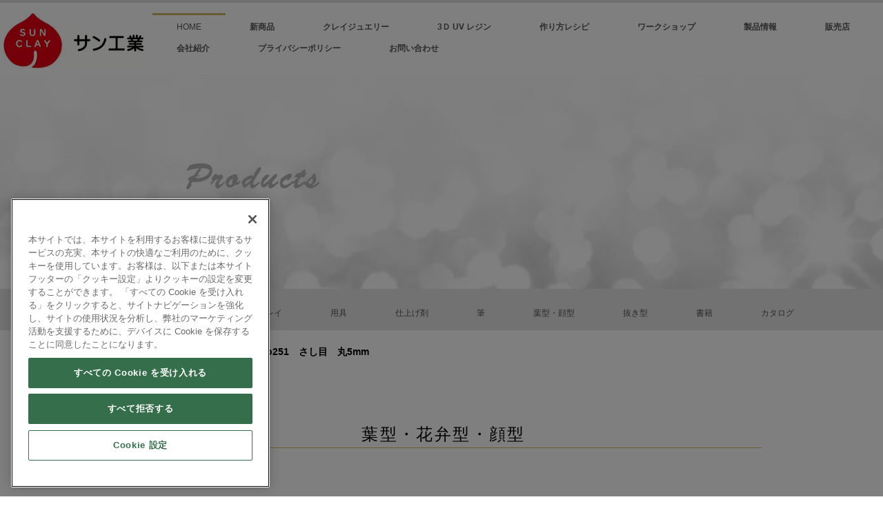

--- FILE ---
content_type: text/html
request_url: https://sun-clay.life.co.jp/products/Leaf/251.html
body_size: 25204
content:
<!DOCTYPE html>
<html lang="ja">
 <head> 
  <meta charset="UTF-8"> 
  <meta http-equiv="content-type" content="text/html; charset=UTF-8"> 
  <meta name="robots" content="index"> 
  <meta name="viewport" content="width=device-width, initial-scale=1" id="a-viewport"> 
  <meta name="description" content="日清アソシエイツ（株）の「葉型・顔型」などのご紹介。"> 
  <meta property="og:title" content="さし目　丸5mm｜日清アソシエイツ株式会社"> 
  <meta property="og:type" content="website"> 
  <meta property="og:image" content="http://sun-clay.life.co.jp/bdflashinfo/thumbnail.png"> 
  <meta property="og:url" content="http://sun-clay.life.co.jp/products/Leaf/251.html"> 
  <meta property="og:site_name" content="サン工業株式会社"> 
  <meta property="og:description" content="日清アソシエイツ（株）の「葉型・顔型」などのご紹介。"> 
  <meta name="twitter:card" content="summary_large_image"> 
  <meta name="twitter:image" content="http://sun-clay.life.co.jp/bdflashinfo/thumbnail.png"> 
  <meta name="note:card" content="summary_large_image"> 
  <link rel="canonical" href="http://sun-clay.life.co.jp/products/Leaf/251.html"> 
  <title>さし目　丸5mm｜日清アソシエイツ株式会社</title> 
  <link rel="stylesheet" type="text/css" href="../../_module/styles/bind.css?v=17.0.5" id="bind-css"> 
  <link rel="stylesheet" type="text/css" href="../../_dress/003a/base.css?1758726001643"> 
  <link rel="stylesheet" type="text/css" href="251.css?1758726001643c0100" id="page-css">    
  <link rel="stylesheet" type="text/css" href="../../_csslinkbtn/btn-import.css?1735652832534" id="linkbtn-css"> 
  <!-- custom_tags_start --> 
  <!-- sun-clay.life.co.jp に対する OneTrust Cookie 同意通知の始点 --> 
  <script src="https://cdn-au.onetrust.com/scripttemplates/otSDKStub.js" data-document-language="true" type="text/javascript" charset="UTF-8" data-domain-script="bb59d436-bd13-44fc-af34-eb7f77ef4e6e"></script> 
  <script defer type="text/javascript">
function OptanonWrapper() { }
</script> 
  <!-- sun-clay.life.co.jp に対する OneTrust Cookie 同意通知の終点 --> 
  <meta name="keywords" content="粘土,ねんど,樹脂粘土,パンフラワー,クレイクラフト,UVレジン,レジン,モールド,clay,軽量粘土,透明粘土,サン工業,人形,ケイトポリクレイ"> 
  <meta name="format-detection" content="telephone=no"> 
  <!-- custom_tags_end --> 
  <!-- Google tag (gtag.js) --> 
  <script async src="https://www.googletagmanager.com/gtag/js?id=G-4P2Q25WSLN"></script> 
  <script>
  window.dataLayer = window.dataLayer || [];
  function gtag(){dataLayer.push(arguments);}
  gtag('js', new Date());

  gtag('config', 'G-4P2Q25WSLN');
</script> 
 </head> 
 <body id="l-1" class="l-1 -dress_003a bd-webp" data-type="responsive" data-ga-traking="true" data-view-pc-button="true" data-view-pc-position="bottom" data-page-animation="none"> 
  <div id="page" class="bg-window "> 
   <div class="bg-document"> 
    <noscript> 
     <div id="js-off"> 
      <img src="../../_module/images/noscript.gif" alt="Enable JavaScript in your browser. このウェブサイトはJavaScriptをオンにしてご覧下さい。"> 
     </div> 
    </noscript> 
    <div id="a-header" data-float="false" class="a-header   cssskin-_area_header"> 
     <header> 
      <div class="site_frame"> 
       <section> 
        <div id="bk12701" class="b-plain c-sp-space_normal c-sp-padding_normal cssskin-_block_header" data-bk-id="bk12701" data-shared="true" data-sharedname="_ヘッダメニュー" data-sticky="true"> 
         <div class=" column -column1"> 
          <h1 class=" c-page_title"> 
           <div class="c-img c-fleft  "> 
            <picture> 
             <source type="image/webp" srcset="../../_src/14031/sunclay_logo_80.webp?v=1735652832534"> 
             <img src="../../_src/14031/sunclay_logo_80.png?v=1735652832534" width="206" height="80" alt="サン工業株式会社" id="imgsrc14031_1" class=" c-no_adjust" loading="lazy"> 
            </picture> 
           </div></h1> 
          <nav> 
           <div id="js-globalNavigation" data-slide-type="upSlide" data-btn-position="rightTop_fixed"> 
            <div class=" js-motion"> 
             <ul class="m-motion menu-parts -j"> 
              <li><span class=" d-small_font"><a href="../../" data-pid="318">HOME</a></span></li> 
              <li><span style="color:#745907;" class=" d-small_font"><span class=" d-bold"><span class=" d-gothic"><a href="../../new-arrival/" data-pid="319">新商品</a></span></span></span></li> 
              <li><span style="color:#745907;" class=" d-small_font"><span class=" d-bold"><span class=" d-gothic"><a href="../../clayjewerly/" data-pid="331">クレイジュエリー</a></span></span></span> 
               <ul data-template="menuj"> 
                <li><span style="color:#745907;" class=" d-small_font"><span class=" d-bold"><span class=" d-gothic"><a href="../../clayjewerly/" data-pid="331">用意するもの</a></span></span></span></li> 
                <li><span style="color:#745907;" class=" d-small_font"><span class=" d-bold"><span class=" d-gothic"><a href="../../clayjewerly/cj_howto.html" data-pid="332">基本の作り方</a></span></span></span></li> 
               </ul></li> 
              <li><span style="color:#745907;" class=" d-small_font"><span class=" d-bold"><span class=" d-gothic"><a href="../../3d-uvresin/" data-pid="334">3Ｄ UV レジン</a></span></span></span> 
               <ul data-template="menuj"> 
                <li><span style="color:#745907;" class=" d-small_font"><span class=" d-bold"><span class=" d-gothic"><a href="../../3d-uvresin/" data-pid="334">用意するもの</a></span></span></span></li> 
                <li><span style="color:#745907;" class=" d-small_font"><span class=" d-bold"><span class=" d-gothic"><a href="../../3d-uvresin/3D_howto.html" data-pid="333">基本の作り方</a></span></span></span></li> 
               </ul></li> 
              <li><span style="color:#745907;" class=" d-small_font"><span class=" d-bold"><span class=" d-gothic"><a href="../../recipe/" data-pid="335">作り方レシピ</a></span></span></span></li> 
              <li><span style="color:#745907;" class=" d-small_font"><span class=" d-bold"><span class=" d-gothic"><a href="../../workshop/" data-pid="339">ワークショップ</a></span></span></span></li> 
              <li><span style="color:#745907;" class=" d-small_font"><span class=" d-bold"><span class=" d-gothic"><a href="../../products/" data-pid="340">製品情報</a></span></span></span> 
               <ul data-template="menuj"> 
                <li><span style="color:#745907;" class=" d-small_font"><span class=" d-bold"><span class=" d-gothic"><a href="../../products/clay/" data-pid="366">粘土</a></span></span></span></li> 
                <li><span style="color:#745907;" class=" d-small_font"><span class=" d-bold"><span class=" d-gothic"><a href="../../products/clear/" data-pid="374">透明素材</a></span></span></span></li> 
                <li><span style="color:#745907;" class=" d-small_font"><span class=" d-bold"><span class=" d-gothic"><a href="../../products/polyclay/" data-pid="382">ポリクレイ</a></span></span></span></li> 
                <li><span style="color:#745907;" class=" d-small_font"><span class=" d-bold"><span class=" d-gothic"><a href="../../products/tool/" data-pid="436">用具</a></span></span></span></li> 
                <li><span style="color:#745907;"><span class=" d-bold"><span class=" d-gothic"><a href="../../products/cort/" data-pid="472">仕上げ剤</a></span></span></span></li> 
                <li><span style="color:#745907;"><span class=" d-bold"><span class=" d-gothic"><a href="../../products/brush/" data-pid="490">筆</a></span></span></span></li> 
                <li><span style="color:#745907;" class=" d-small_font"><span class=" d-bold"><span class=" d-gothic"><a href="../../products/Leaf/" data-pid="511">葉型・顔型</a></span></span></span></li> 
                <li><span style="color:#745907;" class=" d-small_font"><span class=" d-bold"><span class=" d-gothic"><a href="../../products/Ornament/" data-pid="557">抜き型</a></span></span></span></li> 
                <li><span style="color:#745907;" class=" d-small_font"><span class=" d-bold"><span class=" d-gothic"><a href="../../products/books/" data-pid="586">書籍・DVD</a></span></span></span></li> 
                <li><span style="color:#745907;" class=" d-small_font"><span class=" d-bold"><span class=" d-gothic"><span class=" d-bold"><span class=" d-gothic"><a href="../../products/catalog/" data-pid="588">カタログDownload</a></span></span></span></span></span></li> 
               </ul></li> 
              <li><span style="color:#745907;" class=" d-small_font"><span class=" d-bold"><span class=" d-gothic"><a href="../../shops/shops-01.html" data-pid="341">販売店</a></span></span></span></li> 
              <li><span style="color:#745907;" class=" d-small_font"><span class=" d-bold"><span class=" d-gothic"><a href="../../company/" data-pid="352">会社紹介</a></span></span></span></li> 
              <li><span style="color:#745907;" class=" d-small_font"><span class=" d-bold"><span class=" d-gothic"><a href="../../privacy/" data-pid="359">プライバシーポリシー</a></span></span></span></li> 
              <li><span style="color:#745907;" class=" d-small_font"><span class=" d-bold"><span class=" d-gothic"><a href="../../contact/" data-pid="361">お問い合わせ</a></span></span></span></li> 
             </ul> 
            </div> 
           </div> 
           <div id="spNavigationTrigger" class=" c-sp_navigation_btn"></div> 
          </nav> 
         </div> 
        </div> 
       </section> 
      </div> 
     </header> 
    </div> 
    <div id="a-billboard" class="a-billboard    cssskin-_area_billboard"> 
     <div class="site_frame"> 
      <section> 
       <div id="bk12702" class="b-plain c-space_normal c-sp-space_normal cssskin-_block_billboard" data-bk-id="bk12702" data-shared="true" data-sharedname="title_products"> 
        <div class=" column -column1"> 
         <div class="c-none c-center"> 
          <div class="c-img   "> 
           <picture> 
            <source type="image/webp" srcset="../../_src/9965/sign.webp?v=1735652832534"> 
            <img src="../../_src/9965/sign.png?v=1735652832534" width="1090" height="310" alt="Products" id="imgsrc9965_1" loading="lazy"> 
           </picture> 
          </div> 
         </div> 
        </div> 
       </div> 
       <div id="bk12703" class="b-plain c-space_normal c-sp-space_normal c-sp-padding_normal cssskin-_block_billboard" data-bk-id="bk12703" data-shared="true" data-sharedname="products_menu"> 
        <div class=" column -column1"> 
         <nav> 
          <div class=" js-motion"> 
           <ul class="m-motion menu-parts -j"> 
            <li class=" c-left"><span class=" d-small_font"><a href="../../products/clay/" data-pid="366">ねんど</a></span></li> 
            <li class=" c-left"><span class=" d-small_font"><a href="../../products/clear/" data-pid="374">透明素材</a></span></li> 
            <li class=" c-left"><span class=" d-small_font"><a href="../../products/polyclay/" data-pid="382">ポリクレイ</a></span></li> 
            <li class=" c-left"><span class=" d-small_font"><a href="../../products/tool/" data-pid="436">用具</a></span></li> 
            <li class=" c-left"><span class=" d-small_font"><a href="../../products/cort/" data-pid="472">仕上げ剤</a></span></li> 
            <li class=" c-left"><span class=" d-small_font"><a href="../../products/brush/" data-pid="490">筆</a></span></li> 
            <li class=" c-left"><span class=" d-small_font"><a href="../../products/Leaf/" data-pid="511">葉型・顔型</a></span></li> 
            <li class=" c-left"><span class=" d-small_font"><a href="../../products/Ornament/" data-pid="557">抜き型</a></span></li> 
            <li class=" c-left"><span class=" d-small_font"><a href="../../products/books/" data-pid="586">書籍</a></span></li> 
            <li class=" c-left"><span class=" d-small_font"><a href="../../products/catalog/" data-pid="588">カタログ</a></span></li> 
           </ul> 
          </div> 
         </nav> 
        </div> 
       </div> 
      </section> 
     </div> 
    </div> 
    <main> 
     <div id="a-site_contents" class="a-site_contents  noskin"> 
      <article> 
       <div class="site_frame"> 
        <div class="g-column"> 
         <div id="a-main" class="a-main column -col12 "> 
          <section> 
           <div id="bk12704" class="b-plain c-space_wide c-sp-space_normal c-sp-padding_normal cssskin-_block_main" data-bk-id="bk12704" data-shared="true" data-sharedname="パンくずリスト"> 
            <div class=" column -column1"> 
             <p class=" c-body"><a href="../../" data-pid="318">HOME</a><span> &gt; </span><a href="../" data-pid="340">製品情報</a><span> &gt; </span><a href="./" data-pid="511">葉型・顔型</a><span> &gt; </span><em>No251　さし目　丸5mm</em></p> 
            </div> 
           </div> 
           <div id="bk12705" class="b-plain c-space_normal c-sp-space_normal c-padding_normal c-sp-padding_normal cssskin-_block_main" data-bk-id="bk12705" data-shared="true" data-sharedname="title_pushmold"> 
            <div class=" column -column1"> 
             <!-- 大見出し --> 
             <h3 class=" c-large_headline c-center"><span class=" d-gothic">葉型・花弁型・顔型</span></h3> 
            </div> 
           </div> 
           <div id="bk12706" class="b-both_diff -right_large -sp-single_column c-space_wide c-sp-space_normal c-padding_normal c-sp-padding_normal cssskin-_block_main -js-bindZoom" data-bk-id="bk12706"> 
            <div class=" g-column"> 
             <div class=" column -col4 -col_sub"> 
              <!--   --> 
              <div class=" c-body c-center"> 
               <div class="c-img   "> 
                <a href="../../_src/9306/251_s_l.jpg?v=1735652832534" class="js-zoomImage" rel="width=1000,height=1000"> 
                 <picture> 
                  <source type="image/webp" srcset="../../_src/9305/251_s_l.webp?v=1735652832534"> 
                  <img src="../../_src/9305/251_s_l.jpg?v=1735652832534" width="1000" height="1000" alt="さし目　丸5mm" id="imgsrc9305_1" class=" c-no_adjust" loading="lazy"> 
                 </picture></a> 
               </div> 
              </div> 
             </div> 
             <div class=" column -col8 -col_main"> 
              <p class="c-lead">&nbsp;アニマルデコレーション用</p> 
              <h2 class=" c-title">さし目　丸5mm</h2> 
              <hr class="c-hr"> 
              <ul class="c-list-sign"> 
               <li>品番：251</li> 
               <li>価格：￥86（税込￥94）</li> 
               <li><span style="color:#000000;"><span style="color:#000000;">JAN：</span></span>4976261002519</li> 
              </ul> 
              <p class="c-lead">&nbsp;</p> 
              <div class=" c-body">
                Φ5x長さ10mm 
               <br>4ケ入 
               <br> 
               <div class="c-img   "> 
                <picture> 
                 <source type="image/webp" srcset="../../_src/9308/251_02.webp?v=1735652832534"> 
                 <img src="../../_src/9308/251_02.jpg?v=1735652832534" width="97" height="121" alt="Φ5mm" id="imgsrc9308_1" class=" c-no_adjust" loading="lazy"> 
                </picture> 
               </div> 
              </div> 
             </div> 
            </div> 
           </div> 
           <div id="bk12707" class="b-plain c-space_normal c-sp-space_normal c-padding_normal c-sp-padding_normal cssskin-_block_main" data-bk-id="bk12707"> 
            <div class=" column -column1"> 
             <div class=" c-body c-center"> 
              <hr class="c-hr"> 
             </div> 
             <div class="c-lead c-left"> 
              <span>作品例　／　Gallery</span> 
             </div> 
             <div class=" c-body c-center">
               &nbsp; 
             </div> 
             <div class=" c-body c-center">
               &nbsp; 
             </div> 
            </div> 
           </div> 
           <div id="bk12708" class="b-plain c-space_normal c-sp-space_normal bd-sm-smart cssskin-_block_main" data-bk-id="bk12708"> 
            <div class=" column -column1"> 
            </div> 
           </div> 
           <div id="bk12709" class="b-plain c-space_normal c-sp-space_normal c-sp-padding_normal cssskin-_block_main" data-bk-id="bk12709" data-shared="true" data-sharedname="_ページトップへ"> 
            <div class=" column -column1"> 
             <div class="c-none c-right"> 
              <a href="#page" class="c-link_top js-link_scroller"><span style="display:none">ページトップへ</span></a> 
             </div> 
            </div> 
           </div> 
          </section> 
         </div> 
        </div> 
       </div> 
      </article> 
     </div> 
    </main> 
    <div id="a-footer" data-float="false" class="a-footer   cssskin-_area_footer"> 
     <footer> 
      <div class="site_frame"> 
       <div id="bk12712" class="b-plain c-space_normal c-sp-space_normal c-sp-padding_normal cssskin-_block_footer" data-bk-id="bk12712" data-shared="true" data-sharedname="_フッタメニュー"> 
        <div class=" g-column -col4 -sp-col1"> 
         <div class=" column -column1"> 
          <div class="c-none"> 
           <span><a href="../../new-arrival/" data-pid="319"><span class="bindicon-angle-right"></span>新商品</a></span> 
          </div> 
          <div class="c-none">
            &nbsp; 
          </div> 
          <div class="c-none"> 
           <span style="color:#1c4587;"><a href="../../clayjewerly/" data-pid="331"><span class="bindicon-angle-right"></span>Clay Jewerly</a></span> 
          </div> 
          <ul class="c-list-sign"> 
           <ul class="c-list-sign"> 
            <li><span><a href="../../clayjewerly/" data-pid="331">用意するもの</a></span></li> 
            <li><span><a href="../../clayjewerly/cj_howto.html" data-pid="332">基本の作り方</a></span></li> 
            <li><span><a href="../../clayjewerly/video/" data-pid="595">作り方動画</a></span></li> 
           </ul> 
          </ul> 
          <div class="c-none">
            &nbsp; 
          </div> 
          <div class="c-none"> 
           <span style="color:#1c4587;"><a href="../../3d-uvresin/" data-pid="334"><span class="bindicon-angle-right"></span>3D UV Resin</a></span> 
          </div> 
          <ul class="c-list-sign"> 
           <ul class="c-list-sign"> 
            <li><span><a href="../../3d-uvresin/" data-pid="334">用意するもの</a></span></li> 
            <li><span><a href="../../3d-uvresin/3D_howto.html" data-pid="333">基本の作り方</a></span></li> 
           </ul> 
          </ul> 
          <div class="c-none">
            &nbsp; 
          </div> 
          <div class="c-none"> 
           <span><a href="../../workshop/" data-pid="339"><span class="bindicon-angle-right"></span>ワークショップ</a></span> 
          </div> 
         </div> 
         <div class=" column -column2"> 
          <div class="c-none"> 
           <span><a href="../../recipe/" data-pid="335"><span class="bindicon-angle-right"></span>レシピ</a></span> 
          </div> 
          <ul class="c-list-sign"> 
           <ul class="c-list-sign"> 
            <li><span><a href="../../recipe/" data-pid="335">作り方レシピ</a></span></li> 
            <li><span class=" d-small_font"><a href="../../recipe/movie_sweets.html" data-pid="336">［動画］スイーツ</a></span></li> 
            <li><span class=" d-small_font"><a href="../../recipe/movie_CJ.html" data-pid="337">［動画］クレイジュエリー</a></span></li> 
            <li><span class=" d-small_font"><a href="../../recipe/movie_flower.html" data-pid="338">［動画］フラワー</a></span></li> 
           </ul> 
          </ul> 
          <div class="c-none">
            &nbsp; 
          </div> 
          <div class="c-none"> 
           <a href="../../shops/shops-02.html" data-pid="342"><span class="bindicon-angle-right"></span>販売店</a> 
          </div> 
         </div> 
         <div class=" column -column3"> 
          <div class="c-none"> 
           <span style="color:#1c4587;"><a href="../../products/" data-pid="340"><span class="bindicon-angle-right"></span>製品情報</a></span> 
          </div> 
          <ul class="c-list-sign"> 
           <ul class="c-list-sign"> 
            <li><span><a href="../../products/clay/" data-pid="366">ねんど</a></span></li> 
            <li><span><a href="../../products/clear/" data-pid="374">透明素材</a></span></li> 
            <li><span><a href="../../products/polyclay/" data-pid="382">ポリクレイ</a></span></li> 
            <li><span><a href="../../products/tool/" data-pid="436">用具</a></span></li> 
            <li><span><a href="../../products/cort/" data-pid="472">仕上げ剤</a></span></li> 
            <li><span><a href="../../products/brush/" data-pid="490">筆</a></span></li> 
            <li><span><a href="../../products/Leaf/" data-pid="511">葉型・顔型</a></span></li> 
            <li><span><a href="../../products/Ornament/" data-pid="557">抜き型</a></span></li> 
            <li><span><a href="../../products/books/" data-pid="586">書籍・DVD</a></span></li> 
            <li><span><a href="../../products/catalog/" data-pid="588">カタログ</a></span></li> 
           </ul> 
          </ul> 
          <div class="c-none"> 
           <span>&nbsp;</span> 
          </div> 
         </div> 
         <div class=" column -column4 -column-lasts"> 
          <div class="c-none"> 
           <span style="color:#1c4587;"><a href="../../company/" data-pid="352"><span class="bindicon-angle-right"></span>会社紹介</a></span> 
          </div> 
          <div class="c-none">
            &nbsp; 
          </div> 
          <div class="c-none"> 
           <span style="color:#1c4587;"><a href="../../contact/" data-pid="361"><span class="bindicon-angle-right"></span>お問い合わせ</a></span> 
          </div> 
          <div class="c-none">
            &nbsp; 
          </div> 
          <div class="c-none"> 
           <span><a href="https://sun-clay.life.co.jp/en/"><span class="bindicon-angle-right"></span>English</a></span> 
          </div> 
          <div class="c-none">
            &nbsp; 
          </div> 
          <div class="c-none"> 
           <span class=" d-small_font"><a href="../../privacy/" data-pid="359"><span class="bindicon-angle-right"></span>プライバシーポリシー</a></span> 
          </div> 
          <div class="c-none"> 
           <span class=" d-small_font"><a href="../../privacy/CookieList.html" data-pid="360"><span class="bindicon-angle-right"></span>Cookie リスト</a></span> 
          </div> 
          <div class="c-none">
            &nbsp; 
          </div> 
          <div class="c-none">
            &nbsp; 
          </div> 
          <div class="c-none"> 
           <span class=" d-small_font"> 
            <!-- OneTrust Cookie 設定ボタンの始点 --> <button id="ot-sdk-btn" class="ot-sdk-show-settings">Cookie&nbsp;設定</button> 
            <!-- OneTrust Cookie 設定ボタンの終点 --></span> 
          </div> 
         </div> 
         <div class=" column -column1"></div> 
        </div> 
       </div> 
       <div id="bk12713" class="b-plain cssskin-_block_footer" data-bk-id="bk12713" data-shared="true" data-sharedname="_フッタロゴ"> 
        <div class=" column -column1"> 
        </div> 
       </div> 
       <div id="bk12714" class="b-plain c-space_normal c-sp-space_normal c-sp-padding_normal cssskin-_block_footer" data-bk-id="bk12714" data-shared="true" data-sharedname="_フッタ"> 
        <div class=" column -column1"> 
         <div class="c-none c-center">
           &nbsp; 
         </div> 
         <div class="c-credit c-center">
           Copyright SUN CLAY CO., LTD. All Rights Reserved. 
         </div> 
         <div class="c-none c-right">
           &nbsp; 
         </div> 
        </div> 
       </div> 
      </div> 
     </footer> 
    </div> 
    <div id="w-top-left" class="w-base w-top w-left"> 
    </div> 
    <div id="w-top-right" class="w-base w-top w-right"> 
    </div> 
    <div id="w-middle-left" class="w-base w-middle w-left"> 
    </div> 
    <div id="w-middle-right" class="w-base w-middle w-right"> 
    </div> 
    <div id="w-bottom-left" class="w-base w-bottom w-left"> 
    </div> 
    <div id="w-bottom-right" class="w-base w-bottom w-right"> 
    </div> 
   </div> 
  </div> 
  <script src="../../_module/lib/lib.js?v=17.0.5" defer></script> 
  <script src="../../_module/scripts/bind.js?v=17.0.5" id="script-js" defer></script> 
  <!--[if lt IE 9]><script src="../../_module/lib/html5shiv.min.js?v=17.0.5"></script><![endif]--> 
  <!-- custom_tags_start --> 
  <script defer type="text/javascript">
</script> 
  <!-- custom_tags_end -->  
 </body>
</html>

--- FILE ---
content_type: text/css
request_url: https://sun-clay.life.co.jp/products/Leaf/251.css?1758726001643c0100
body_size: 8038
content:
#a-header,#a-ghost_header,#a-billboard,#a-site_contents,#a-footer{max-width:100%}#a-site_contents{max-width:1090px}.bd-no-webp #a-billboard{background-image:url(../../_src/9307/sub_billbord_bg.png?v=1735652832240);background-position:center center;background-size:cover}.bd-webp #a-billboard{background-image:url(../../_src/9307/sub_billbord_bg.webp?v=1735652832240);background-position:center center;background-size:cover}@media only screen and (max-width:641px){.bd-no-webp #a-header{padding:0}.bd-webp #a-header{padding:0}.bd-no-webp #a-ghost_header{padding:0}.bd-webp #a-ghost_header{padding:0}.bd-no-webp #a-billboard{padding:0}.bd-webp #a-billboard{padding:0}.bd-no-webp #a-main{padding:0}.bd-webp #a-main{padding:0}.bd-no-webp #a-side-a{padding:0}.bd-webp #a-side-a{padding:0}.bd-no-webp #a-side-b{padding:0}.bd-webp #a-side-b{padding:0}.bd-no-webp #a-footer{padding:0}.bd-webp #a-footer{padding:0}}.bd-no-webp #bk12701{background-color:#fff}.bd-webp #bk12701{background-color:#fff}#bk12701>div{margin:0 auto;max-width:100%}#bk12701>div{padding-left:5px;padding-top:15px;padding-right:5px;padding-bottom:0}#bk12702>div{padding-left:0;padding-top:0;padding-right:0;padding-bottom:0}#bk12704>div{margin:0 auto;max-width:1020px}#bk12704>div{padding-left:30px;padding-top:20px;padding-right:30px;padding-bottom:10px}#bk12712>div{margin:0 auto;max-width:1020px}#bk12712>div{padding-left:100px;padding-top:20px;padding-right:100px;padding-bottom:5px}.bd-no-webp #bk12703{background-color:#e5e5e5}.bd-webp #bk12703{background-color:#e5e5e5}#bk12703>div{margin:0 auto;max-width:1100px}#bk12703>div{padding-left:0;padding-top:15px;padding-right:0;padding-bottom:15px}#bk12713>div{margin:0 auto;max-width:1090px}#bk12713>div{padding-left:0;padding-top:20px;padding-right:0;padding-bottom:10px}#bk12706>div{margin:0 auto;max-width:980px}#bk12714>div{margin:0 auto;max-width:1090px}#bk12714>div{padding-left:0;padding-top:0;padding-right:0;padding-bottom:30px}#bk12708>div{padding-left:0;padding-top:0;padding-right:0;padding-bottom:30px}#bk12709>div{padding-left:0;padding-top:30px;padding-right:0;padding-bottom:30px}@media only screen and (max-width:641px){#bk12701.b-plain>.column,#bk12701.b-plain>.g-column,#bk12701.b-both_diff>.column,#bk12701.b-both_diff>.g-column,#bk12701.b-headlines>.column,#bk12701.b-headlines>.g-column,#bk12701.b-album>.column,#bk12701.b-album>.g-column,#bk12701.b-tab>.column,#bk12701.b-tab>.g-column,#bk12701.b-accordion>.column,#bk12701.b-accordion>.g-column{margin:0 auto;max-width:100%}#bk12701>div{padding-left:15px;padding-top:15px;padding-right:15px;padding-bottom:15px}#bk12702.b-plain>.column,#bk12702.b-plain>.g-column,#bk12702.b-both_diff>.column,#bk12702.b-both_diff>.g-column,#bk12702.b-headlines>.column,#bk12702.b-headlines>.g-column,#bk12702.b-album>.column,#bk12702.b-album>.g-column,#bk12702.b-tab>.column,#bk12702.b-tab>.g-column,#bk12702.b-accordion>.column,#bk12702.b-accordion>.g-column{margin:0 auto;max-width:100%}#bk12702>div{padding-left:0;padding-top:0;padding-right:0;padding-bottom:0}#bk12704.b-plain>.column,#bk12704.b-plain>.g-column,#bk12704.b-both_diff>.column,#bk12704.b-both_diff>.g-column,#bk12704.b-headlines>.column,#bk12704.b-headlines>.g-column,#bk12704.b-album>.column,#bk12704.b-album>.g-column,#bk12704.b-tab>.column,#bk12704.b-tab>.g-column,#bk12704.b-accordion>.column,#bk12704.b-accordion>.g-column{margin:0 auto;max-width:100%}#bk12704>div{padding-left:15px;padding-top:15px;padding-right:15px;padding-bottom:15px}#bk12710.b-plain>.column,#bk12710.b-plain>.g-column,#bk12710.b-both_diff>.column,#bk12710.b-both_diff>.g-column,#bk12710.b-headlines>.column,#bk12710.b-headlines>.g-column,#bk12710.b-album>.column,#bk12710.b-album>.g-column,#bk12710.b-tab>.column,#bk12710.b-tab>.g-column,#bk12710.b-accordion>.column,#bk12710.b-accordion>.g-column{margin:0 auto;max-width:100%}#bk12711.b-plain>.column,#bk12711.b-plain>.g-column,#bk12711.b-both_diff>.column,#bk12711.b-both_diff>.g-column,#bk12711.b-headlines>.column,#bk12711.b-headlines>.g-column,#bk12711.b-album>.column,#bk12711.b-album>.g-column,#bk12711.b-tab>.column,#bk12711.b-tab>.g-column,#bk12711.b-accordion>.column,#bk12711.b-accordion>.g-column{margin:0 auto;max-width:100%}#bk12712.b-plain>.column,#bk12712.b-plain>.g-column,#bk12712.b-both_diff>.column,#bk12712.b-both_diff>.g-column,#bk12712.b-headlines>.column,#bk12712.b-headlines>.g-column,#bk12712.b-album>.column,#bk12712.b-album>.g-column,#bk12712.b-tab>.column,#bk12712.b-tab>.g-column,#bk12712.b-accordion>.column,#bk12712.b-accordion>.g-column{margin:0 auto;max-width:100%}#bk12712>div{padding-left:15px;padding-top:15px;padding-right:15px;padding-bottom:15px}#bk12703.b-plain>.column,#bk12703.b-plain>.g-column,#bk12703.b-both_diff>.column,#bk12703.b-both_diff>.g-column,#bk12703.b-headlines>.column,#bk12703.b-headlines>.g-column,#bk12703.b-album>.column,#bk12703.b-album>.g-column,#bk12703.b-tab>.column,#bk12703.b-tab>.g-column,#bk12703.b-accordion>.column,#bk12703.b-accordion>.g-column{margin:0 auto;max-width:100%}#bk12703>div{padding-left:15px;padding-top:15px;padding-right:15px;padding-bottom:15px}#bk12705.b-plain>.column,#bk12705.b-plain>.g-column,#bk12705.b-both_diff>.column,#bk12705.b-both_diff>.g-column,#bk12705.b-headlines>.column,#bk12705.b-headlines>.g-column,#bk12705.b-album>.column,#bk12705.b-album>.g-column,#bk12705.b-tab>.column,#bk12705.b-tab>.g-column,#bk12705.b-accordion>.column,#bk12705.b-accordion>.g-column{margin:0 auto;max-width:100%}#bk12713.b-plain>.column,#bk12713.b-plain>.g-column,#bk12713.b-both_diff>.column,#bk12713.b-both_diff>.g-column,#bk12713.b-headlines>.column,#bk12713.b-headlines>.g-column,#bk12713.b-album>.column,#bk12713.b-album>.g-column,#bk12713.b-tab>.column,#bk12713.b-tab>.g-column,#bk12713.b-accordion>.column,#bk12713.b-accordion>.g-column{margin:0 auto;max-width:100%}#bk12713>div{padding-left:15px;padding-top:15px;padding-right:15px;padding-bottom:15px}#bk12706.b-plain>.column,#bk12706.b-plain>.g-column,#bk12706.b-both_diff>.column,#bk12706.b-both_diff>.g-column,#bk12706.b-headlines>.column,#bk12706.b-headlines>.g-column,#bk12706.b-album>.column,#bk12706.b-album>.g-column,#bk12706.b-tab>.column,#bk12706.b-tab>.g-column,#bk12706.b-accordion>.column,#bk12706.b-accordion>.g-column{margin:0 auto;max-width:100%}#bk12714.b-plain>.column,#bk12714.b-plain>.g-column,#bk12714.b-both_diff>.column,#bk12714.b-both_diff>.g-column,#bk12714.b-headlines>.column,#bk12714.b-headlines>.g-column,#bk12714.b-album>.column,#bk12714.b-album>.g-column,#bk12714.b-tab>.column,#bk12714.b-tab>.g-column,#bk12714.b-accordion>.column,#bk12714.b-accordion>.g-column{margin:0 auto;max-width:100%}#bk12714>div{padding-left:15px;padding-top:15px;padding-right:15px;padding-bottom:15px}#bk12707.b-plain>.column,#bk12707.b-plain>.g-column,#bk12707.b-both_diff>.column,#bk12707.b-both_diff>.g-column,#bk12707.b-headlines>.column,#bk12707.b-headlines>.g-column,#bk12707.b-album>.column,#bk12707.b-album>.g-column,#bk12707.b-tab>.column,#bk12707.b-tab>.g-column,#bk12707.b-accordion>.column,#bk12707.b-accordion>.g-column{margin:0 auto;max-width:100%}#bk12708.b-plain>.column,#bk12708.b-plain>.g-column,#bk12708.b-both_diff>.column,#bk12708.b-both_diff>.g-column,#bk12708.b-headlines>.column,#bk12708.b-headlines>.g-column,#bk12708.b-album>.column,#bk12708.b-album>.g-column,#bk12708.b-tab>.column,#bk12708.b-tab>.g-column,#bk12708.b-accordion>.column,#bk12708.b-accordion>.g-column{margin:0 auto;max-width:100%}#bk12708>div{padding-left:0;padding-top:0;padding-right:0;padding-bottom:15px}#bk12709.b-plain>.column,#bk12709.b-plain>.g-column,#bk12709.b-both_diff>.column,#bk12709.b-both_diff>.g-column,#bk12709.b-headlines>.column,#bk12709.b-headlines>.g-column,#bk12709.b-album>.column,#bk12709.b-album>.g-column,#bk12709.b-tab>.column,#bk12709.b-tab>.g-column,#bk12709.b-accordion>.column,#bk12709.b-accordion>.g-column{margin:0 auto;max-width:100%}#bk12709>div{padding-left:15px;padding-top:15px;padding-right:15px;padding-bottom:15px}}#imgsrc9308_1{width:40px}@media only screen and (max-width:641px){#imgsrc14031_1{width:150px}#imgsrc9305_1{width:160px}#imgsrc9308_1{width:40px}}


--- FILE ---
content_type: text/css
request_url: https://sun-clay.life.co.jp/_csslinkbtn/btn-primary.css?v=1742705079329
body_size: 854
content:
a.btn-primary{display:inline-block !important;background:#f4cccc !important;color:#000 !important;border:2px solid #fff !important;border-radius:4px !important;box-shadow:0 0 0 1px #000 inset !important;width:240px !important;max-width:100% !important;font-size:100% !important;line-height:1.9 !important;text-align:center !important;text-decoration:none !important;cursor:pointer !important;padding:1em !important;transition:all .6s !important}a.btn-primary:visited{background:#f4cccc !important;color:#000 !important;border:2px solid #fff !important;text-decoration:none !important}a.btn-primary:active{background:#f4cccc !important;color:#d9d9d9 !important;border:2px solid #f4cccc !important;text-decoration:none !important}a.btn-primary:hover{background:#f4cccc !important;box-shadow:0 0 0 300px #fff inset !important;border-color:#f4cccc !important;color:#d9d9d9 !important;text-decoration:none !important;opacity:1 !important}


--- FILE ---
content_type: text/css
request_url: https://sun-clay.life.co.jp/_csslinkbtn/btn-attention.css?v=1742705079329
body_size: 794
content:
a.btn-attention{display:inline-block !important;background:transparent !important;color:#a32f24 !important;border:2px solid #a32f24 !important;border-radius:6px !important;min-width:4em !important;max-width:100% !important;font-size:100% !important;line-height:1.8 !important;text-align:center !important;text-decoration:none !important;cursor:pointer !important;padding:1em !important;transition:all .2s !important}a.btn-attention:visited{background:transparent !important;color:#a32f24 !important;border:2px solid #a32f24 !important;text-decoration:none !important}a.btn-attention:active{background:#c0392b !important;color:#fff !important;border:2px solid #c0392b !important;text-decoration:none !important}a.btn-attention:hover{background:#c0392b !important;color:#fff !important;border:2px solid #c0392b !important;text-decoration:none !important;opacity:1 !important}


--- FILE ---
content_type: text/css
request_url: https://sun-clay.life.co.jp/_csslinkbtn/shops.css?v=1742705079329
body_size: 714
content:
a.shops{display:inline-block !important;background:transparent !important;color:#666 !important;border:1px solid #666 !important;border-radius:2px !important;min-width:2.4em !important;font-size:80% !important;line-height:1.3 !important;text-align:center !important;text-decoration:none !important;cursor:pointer !important;padding:.5em !important;transition:all .2s !important}a.shops:visited{background:transparent !important;color:#666 !important;border:1px solid #666 !important;text-decoration:none !important}a.shops:active{background:#666 !important;color:#fff !important;border:1px solid #666 !important;text-decoration:none !important}a.shops:hover{background:#666 !important;color:#fff !important;border:1px solid #666 !important;text-decoration:none !important;opacity:1 !important}


--- FILE ---
content_type: text/css
request_url: https://sun-clay.life.co.jp/_csslinkbtn/footer.css?v=1742705079329
body_size: 742
content:
a.footer{display:inline-block !important;background:transparent !important;color:#2980b9 !important;border:1px solid #2980b9 !important;border-radius:2px !important;min-width:2.4em !important;font-size:80% !important;line-height:1.3 !important;text-align:center !important;text-decoration:none !important;cursor:pointer !important;padding:.5em !important;transition:all .2s !important}a.footer:visited{background:transparent !important;color:#2980b9 !important;border:1px solid #2980b9 !important;text-decoration:none !important}a.footer:active{background:#3498db !important;color:#fff !important;border:1px solid #3498db !important;text-decoration:none !important}a.footer:hover{background:#3498db !important;color:#fff !important;border:1px solid #3498db !important;text-decoration:none !important;opacity:1 !important}


--- FILE ---
content_type: text/css
request_url: https://sun-clay.life.co.jp/_csslinkbtn/button_top.css?v=1742705079329
body_size: 850
content:
a.button_top{display:inline-block !important;background:#f4cccc !important;color:#000 !important;border:2px solid #fff !important;border-radius:4px !important;box-shadow:0 0 0 1px #000 inset !important;width:240px !important;max-width:100% !important;font-size:100% !important;line-height:1.9 !important;text-align:center !important;text-decoration:none !important;cursor:pointer !important;padding:1em !important;transition:all .6s !important}a.button_top:visited{background:#f4cccc !important;color:#000 !important;border:2px solid #fff !important;text-decoration:none !important}a.button_top:active{background:#f4cccc !important;color:#d9d9d9 !important;border:2px solid #f4cccc !important;text-decoration:none !important}a.button_top:hover{background:#f4cccc !important;box-shadow:0 0 0 300px #fff inset !important;border-color:#f4cccc !important;color:#d9d9d9 !important;text-decoration:none !important;opacity:1 !important}
